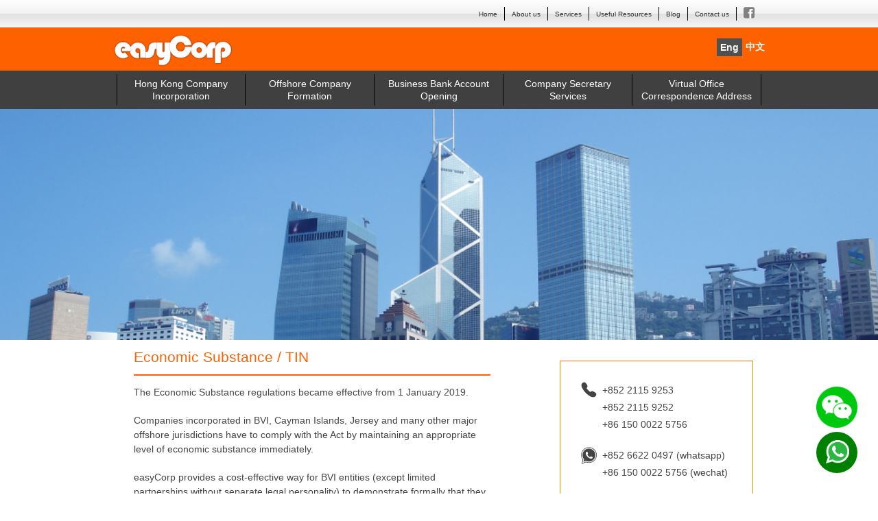

--- FILE ---
content_type: text/html
request_url: https://www.easycorp.com.hk/en/economic-substance-tin
body_size: 4219
content:
<!DOCTYPE html>
<!--[if lt IE 7 ]><html class="ie ie6" lang="en"> <![endif]-->
<!--[if IE 7 ]><html class="ie ie7" lang="en"> <![endif]-->
<!--[if IE 8 ]><html class="ie ie8" lang="en"> <![endif]-->
<!--[if (gte IE 9)|!(IE)]><!--><html lang="en"> <!--<![endif]-->

<!-- Mirrored from www.easycorp.com.hk/en//immigration by HTTrack Website Copier/3.x [XR&CO'2014], Wed, 19 Jun 2019 17:38:44 GMT -->
<head>
    <!-- Basic Page Needs
  ================================================== -->
	<meta charset="utf-8">
	<title>Economic Substance / TIN - easyCorp</title>
	<meta name="description" content="Economic Substance / TIN">
	<meta name="author" content="">
	<!-- Mobile Specific Metas
  ================================================== -->
	<meta name="viewport" content="width=device-width, initial-scale=1, maximum-scale=1">
	<!-- CSS
  ================================================== -->
  	<link href='http://fonts.googleapis.com/css?family=Montserrat:400,700|Open+Sans:400,700' rel='stylesheet' type='text/css'>
	<link rel="stylesheet" href="../css/base.css">
	<link rel="stylesheet" href="../css/skeleton.css">
	<link rel="stylesheet" href="../css/layout.css">
	<!--[if lt IE 9]>
		<script src="http://html5shim.googlecode.com/svn/trunk/html5.js"></script>
	<![endif]-->	
	<!--[if IE]>
		<link rel="stylesheet" type="text/css" href="http://www.easycorp.com.hk/css/ie.css">
	<![endif]-->
	<!-- Favicons
	================================================== -->
	<link rel="shortcut icon" href="images/favicon.html">
	<link rel="apple-touch-icon" href="images/apple-touch-icon.html">
	<link rel="apple-touch-icon" sizes="72x72" href="images/apple-touch-icon-72x72.html">
	<link rel="apple-touch-icon" sizes="114x114" href="images/apple-touch-icon-114x114.html">
	<script type="text/javascript" src="../js/jquery-1.7.2.min.js"></script>
	<script type='text/javascript' src='../js/jquery.nicescroll.min.js'></script>
	<script src="../js/jquery.validate/jquery.validate.js"></script>
        <script src="../float-icon.js"></script>
<!-- Global site tag (gtag.js) - Google Analytics -->
<script async src="https://www.googletagmanager.com/gtag/js?id=UA-151012767-1"></script>
<script>
  window.dataLayer = window.dataLayer || [];
  function gtag(){dataLayer.push(arguments);}
  gtag('js', new Date());

  gtag('config', 'UA-151012767-1');
</script>
    <script src="../js/shared.js"></script>
<!-- Global site tag (gtag.js) - Google Ads: 1022878860 -->
<script async src="https://www.googletagmanager.com/gtag/js?id=AW-1022878860"></script>
<script>
  window.dataLayer = window.dataLayer || [];
  function gtag(){dataLayer.push(arguments);}
  gtag('js', new Date());

  gtag('config', 'AW-1022878860');
</script>
</head>
<body class="en immigration">
	<div id="body_warpper">
		<div id="header_warpper">
        <div id="head-bar" class="">
				<div class="container">
					<div class="open-nav-menu">
						<span></span>
					 </div>
					<div class="nine columns menu-bar offset-by-seven alpha omega">
						<ul style="margin-bottom:0px;">
							<li class="column"><a href="/"><span style="font-size:10px;">Home</span></a></li>
							<li class="column"><a href="about"><span style="font-size:10px;">About us</span></a></li>
							<li class="column menu-item-has-children"><a href="#" data-toggle="sub-menu"><span style="font-size:10px;">Services</span></a>
								<ul class="sub">
									<li class="column"><a href="incorporations">Hong Kong Company Incorporation</a></li>
									<li class="column"><a href="offshore">Offshore Company Formation</a></li>
									<li class="column"><a href="bank-account">Business Bank Account Opening</a></li>
									<li class="column"><a href="secretary">Company Secretary Services</a></li>
									<li class="column"><a href="virtual-office">Virtual Office  Correspondence Address</a></li>
									<li class="column"><a href="accounting">Taxation  Accounting</a></li>
									<li class="column"><a href="deregistration">Company Deregistration Liquidation</a></li>
									<li class="column"><a href="notary">Notary  Apostille</a></li>
									<li class="column"><a href="economic-substance-tin">Economic Substance / TIN</a></li>
									<li class="column"><a href="trademark">Trademark</a></li>
								</ul>
							</li>
							<li class="column"><a href="resources"><span style="font-size:10px;">Useful Resources</span></a></li>
							<li class="column"><a href="../blog"><span style="font-size:10px;">Blog</span></a></li>
							<li class="column"><a href="contact"><span style="font-size:10px;">Contact us</span></a></li>
							<li class="column omega"><a href="http://www.facebook.com/easycorp.hk" target="_blank"><img src="../img/icon-facebook.png"/></a></li>
						</ul>
					</div>
				</div>
			</div>			<div id="header" class="container">
				<div id="logo" class="four columns" style="margin:10px 0 0;width: 70%;"><a href="./"><img src="../img/logo-easycorp.png" width="185px" height="47px"  title="" alt=""/></a></div>
				<div class="lang home columns omega" style="width:30%;margin:0">
					<ul class="columns omega" style="margin-bottom:0px;float: right;">
						<li class="en active column alpha omega"><a href="./" class="active">Eng</a></li>
						<li class="zh column alpha omega"><a href="../zh/" class="">中文</a></li>
					</ul>
				</div>
				<div id="menu1" class="sixteen columns">
				  <div id="cssmenu1" class="menu">
					<ul class="nav">
						<li mid="1" class=" first_item item1 alpha"  style="width:188px;"><a href="incorporations"> <img src="img/link.svg" alt="link"><span>Hong Kong Company Incorporation</span></a>
						</li>
						<li mid="2" class=" item2"  style="width:188px;"><a href="offshore"><img src="img/link.svg" alt="link"><span>Offshore Company Formation</span></a>
						</li>
						<li mid="3" class=" item3"  style="width:188px;"><a href="bank-account"><img src="img/link.svg" alt="link"><span>Business Bank Account Opening</span></a>
						</li>
						<li mid="4" class=" item4"  style="width:188px;"><a href="secretary"><img src="img/link.svg" alt="link"><span>Company Secretary Services</span></a>
						</li>
						<li mid="5" class=" item5 omega"  style="width:188px;"><a href="virtual-office"><img src="img/link.svg" alt="link"><span>Virtual Office  Correspondence Address</span></a>
						</li>
					  </ul>
				  </div>
				</div>
			</div>		</div>
        <div id="banner" class="sixteen columns">
					<div class="wrapper">
						<div class="content">
							<img src="../img/title-immirgaration.png" />
						</div>
					</div>
		</div>
		<div id="main_warpper" class="container">
			<div class="content sixteen columns omega">
				<div class="content-wrapper nine columns alpha pd mb-15">
									<h1>Economic Substance / TIN</h1>
					<p><span style="font-size:14px;"><span style="font-family:arial,helvetica,sans-serif;">The Economic Substance regulations became effective from 1 January 2019. </span></span></p>


<p><span style="font-size:14px;"><span style="font-family:arial,helvetica,sans-serif;">Companies incorporated in BVI, Cayman Islands, Jersey and many other major offshore jurisdictions have to comply with the Act by maintaining an appropriate level of economic substance immediately.</span></span></p>

<p><span style="font-size:14px;"><span style="font-family:arial,helvetica,sans-serif;">easyCorp provides a cost-effective way for BVI entities (except limited partnerships without separate legal personality) to demonstrate formally that they have considered their position under the economic substance legislation and determine whether they are conducting a relevant activity, and provides real time Economic Substance classification and solution.</span></span></p>


<h2><span style="font-family:arial,helvetica,sans-serif;"><span style="font-size:16px;">Our Solutions and Fee Schedules:</span></span></h2>
<div class="table-responsive">
<table border="1" cellpadding="0" cellspacing="0" width="100%">
	<tbody>
	
		<tr style="height:100px;">
			<td style="border: 1px solid black; padding: 5px; vertical-align: middle; width:150px;">
			<p style="margin:0;">&nbsp;</p>
			</td>
			<td style="border: 1px solid black; padding: 5px; vertical-align: middle; width:80px;">
			<p style="text-align: center; margin:0px;"><span style="font-size:14px;"><span style="font-family:arial,helvetica,sans-serif;">To establish <br /> a representative office <br />  in Hong Kong</span></span></p>
			</td>
			<td style="border: 1px solid black; padding: 5px; vertical-align: middle; width:80px;">
			<p style="text-align: center; margin:0px;"><span style="font-size:14px;"><span style="font-family:arial,helvetica,sans-serif;">To establish <br /> a place of business <br />  in Hong Kong</span></span></p>
			</td>
			<td style="border: 1px solid black; padding: 5px; vertical-align: middle; width:80px;">
			<p style="text-align: center; margin:0px;"><span style="font-size:14px;"><span style="font-family:arial,helvetica,sans-serif;">To incorporate <br /> a subsidiary <br />  in Hong Kong</span></p>
			</td>
		</tr>
		
		
		<tr style="height:100px;">
			<td style="border: 1px solid black; padding: 5px; vertical-align: middle; width:150px;">
			<p style="margin:0px;><span style="font-size:14px;"><span style="font-family:arial,helvetica,sans-serif;">Establishment Service Fee</span></span></p>
			</td>
			<td style="border: 1px solid black; padding: 5px; vertical-align: middle; width:80px;">
			<p align="center" style="margin:0px;><span style="font-size:14px;"><span style="font-family:arial,helvetica,sans-serif;">HK$780<br />
			(US$100)</span></span></p>
			</td>
			<td style="border: 1px solid black; padding: 5px; vertical-align: middle; width:80px;">
			<p align="center" style="margin:0px;><span style="font-size:14px;"><span style="font-family:arial,helvetica,sans-serif;">HK$3280<br />
			(US$430)</span></span></p>
			</td>
			<td style="border: 1px solid black; padding: 5px; vertical-align: middle; width:80px;">
			<p align="center" style="margin:0px;><span style="font-size:14px;"><span style="font-family:arial,helvetica,sans-serif;">HK$2980<br />
			(US$390)</span></span></p>
			</td>
		</tr>
		<tr style="height:100px;">
			<td style="border: 1px solid black; padding: 5px; vertical-align: middle;  width:150px;">
			<p style="margin:0;"><span style="font-size:14px;"><span style="font-family:arial,helvetica,sans-serif;">Business Address in Hong Kong</span></span></p>
			</td>
			<td style="border: 1px solid black; padding: 5px; vertical-align: middle;  width:80px;">
			<p align="center"  style="margin:0;"><span style="font-size:14px;"><span style="font-family:arial,helvetica,sans-serif;">HK$980/year<br />
			(US$130/year)</span></span></p>
			</td>
			<td style="border: 1px solid black; padding: 5px; vertical-align: middle;  width:80px;">
			<p align="center"  style="margin:0;"><span style="font-size:14px;"><span style="font-family:arial,helvetica,sans-serif;">HK$980/year<br />
			(US$130/year)</span></span></p>
			</td>
			<td style="border: 1px solid black; padding: 5px; vertical-align: middle;  width:80px;">
			<p align="center"  style="margin:0;"><span style="font-size:14px;"><span style="font-family:arial,helvetica,sans-serif;">HK$980/year<br />
			(US$130/year)</span></span></p>
			</td>
		</tr>
		<tr style="height:100px;">
			<td style="border: 1px solid black; padding: 5px; vertical-align: middle;  width:150px;">
			<p style="margin:0;"><span style="font-size:14px;"><span style="font-family:arial,helvetica,sans-serif;">Authorised Representative in Hong Kong</span></span></p>
			</td>
			<td style="border: 1px solid black; padding: 5px; vertical-align: middle;  width:80px;">
			<p align="center"  style="margin:0;"><span style="font-size:14px;"><span style="font-family:arial,helvetica,sans-serif;">--</span></span></p>
			</td>
			<td style="border: 1px solid black; padding: 5px; vertical-align: middle;  width:80px;">
			<p align="center"  style="margin:0;"><span style="font-size:14px;"><span style="font-family:arial,helvetica,sans-serif;">HK$980/year<br />
			(US$130/year)</span></span></p>
			</td>
			<td style="border: 1px solid black; padding: 5px; vertical-align: middle;  width:80px;">
			<p align="center"  style="margin:0;"><span style="font-size:14px;"><span style="font-family:arial,helvetica,sans-serif;">--</span></span></p>
			</td>
		</tr>
		<tr style="height:100px;">
			<td style="border: 1px solid black; padding: 5px; vertical-align: middle;  width:150px;">
			<p style="margin:0;"><span style="font-size:14px;"><span style="font-family:arial,helvetica,sans-serif;">Company Secretarial Service</span></span></p>
			</td>
			<td style="border: 1px solid black; padding: 5px; vertical-align: middle;  width:80px;">
			<p align="center"  style="margin:0;"><span style="font-size:14px;"><span style="font-family:arial,helvetica,sans-serif;">--</span></span></p>
			</td>
			<td style="border: 1px solid black; padding: 5px; vertical-align: middle;  width:80px;">
			<p align="center"  style="margin:0;"><span style="font-size:14px;"><span style="font-family:arial,helvetica,sans-serif;">--</span></span></p>
			</td>
			<td style="border: 1px solid black; padding: 5px; vertical-align: middle;  width:80px;">
			<p align="center"  style="margin:0;"><span style="font-size:14px;"><span style="font-family:arial,helvetica,sans-serif;">HK$980/year<br />(US$130/year)</span></span></p>
			</td>
		</tr>
		<tr style="height:100px;">
			<td style="border: 1px solid black; padding: 5px; vertical-align: middle;  width:150px;">
			<p style="margin:0;"><span style="font-size:14px;"><span style="font-family:arial,helvetica,sans-serif;">Company Address Proof (optional)</span></span></p>
			</td>
			<td style="border: 1px solid black; padding: 5px; vertical-align: middle;  width:80px;">
			<p align="center"  style="margin:0;"><span style="font-size:14px;"><span style="font-family:arial,helvetica,sans-serif;">HK$860/year<br />
			(US$120/year)</span></span></p>
			</td>
			<td style="border: 1px solid black; padding: 5px; vertical-align: middle;  width:80px;">
			<p align="center"  style="margin:0;"><span style="font-size:14px;"><span style="font-family:arial,helvetica,sans-serif;">HK$860/year<br />
			(US$120/year)</span></span></p>
			</td>
			<td style="border: 1px solid black; padding: 5px; vertical-align: middle;  width:80px;">
			<p align="center"  style="margin:0;"><span style="font-size:14px;"><span style="font-family:arial,helvetica,sans-serif;">HK$860/year<br />
			(US$120/year)</span></span></p>
			</td>
		</tr>
		<tr style="height:100px;">
			<td style="border: 1px solid black; padding: 5px; vertical-align: middle;  width:150px;">
			<p style="margin:0;"><span style="font-size:14px;"><span style="font-family:arial,helvetica,sans-serif;">Duration</span></span></p>
			</td>
			<td style="border: 1px solid black; padding: 5px; vertical-align: middle;  width:80px;">
			<p align="center"  style="margin:0;"><span style="font-size:14px;"><span style="font-family:arial,helvetica,sans-serif;">2-3 working <span style="text-align: center;">days</span></span></span></p>
			</td>
			<td style="border: 1px solid black; padding: 5px; vertical-align: middle;  width:80px;">
			<p align="center"  style="margin:0;"><span style="font-size:14px;"><span style="font-family:arial,helvetica,sans-serif;">10 </span></span><span style="font-family: arial, helvetica, sans-serif; font-size: 14px; text-align: -webkit-center;">working </span><span style="font-size:14px;"><span style="font-family:arial,helvetica,sans-serif;"><span style="text-align: center;">days</span></span></span></p>
			</td>
			<td style="border: 1px solid black; padding: 5px; vertical-align: middle;  width:80px;">
			<p align="center"  style="margin:0;"><span style="text-align: -webkit-center; font-size: 14px;"><span style="font-family: arial, helvetica, sans-serif;">6&nbsp;</span></span><span style="text-align: -webkit-center; font-family: arial, helvetica, sans-serif; font-size: 14px;">working</span><span style="text-align: -webkit-center; font-size: 14px;"><span style="font-family: arial, helvetica, sans-serif;"> days</span></span></p>
			</td>
		</tr>
		<tr style="height:100px;">
			<td style="border: 1px solid black; padding: 5px; vertical-align: middle;  width:150px;">
			<p style="margin:0;"><span style="font-size:14px;"><span style="font-family:arial,helvetica,sans-serif;">For Company Incorporated in </span></span></p>
			</td>
			<td style="border: 1px solid black; padding: 5px; vertical-align: middle;  width:80px;">
			<p align="center"  style="margin:0;"><span style="font-size:14px;"><span style="font-family:arial,helvetica,sans-serif;">Offshore Jurisdictions except BVI and Cayman Islands</span></span></p>
			</td>
			<td style="border: 1px solid black; padding: 5px; vertical-align: middle;  width:80px;">
			<p align="center"  style="margin:0;"><span style="font-size:14px;"><span style="font-family:arial,helvetica,sans-serif;">BVI/Cayman Islands/other Offshore Jurisdictions  </span></span></p>
			</td>
			<td style="border: 1px solid black; padding: 5px; vertical-align: middle;  width:80px;">
			<p align="center"  style="margin:0;"><span style="text-align: -webkit-center; font-size: 14px;"><span style="font-family: arial, helvetica, sans-serif;">Offshore Jurisdictions (without income received)</span></span></p>
			</td>
		</tr>
	</tbody>
</table>
</div>


<br />
<br />


					
					
					<div class="contact-now five columns">
						<div class="contact-us-now"><a class="five columns alpha omega" href="contact.php"><img src="../img/icon-contact-us.png" /><span><span style="font-size:14px;"><span style="font-family:arial,helvetica,sans-serif;">Contact us Now</span></span></span></a></div>
					</div>
				</div> 
				<div class="contact-wrapper five columns offset-by-one pd mb-15">
					<div class="contact-box five columns">
						<div class="phone">+852 2115 9253<br />
+852 2115 9252<br />
+86 150 0022 5756</div>
						<div class="whatsapp"><span style="font-size:14px;"><span style="font-family:arial,helvetica,sans-serif;">+852 6622 0497 (whatsapp)<br />
+86 </span></span><span style="font-family: HelveticaNeue, 'Helvetica Neue', Helvetica, Arial, sans-serif; font-size: 14px; font-style: normal; font-variant: normal; line-height: 25.2000007629395px;">150 0022 5756 (wechat)</span></div>
						<div class="wechat"></div>
						<div class="email"><span style="font-size:14px;"><span style="font-family:arial,helvetica,sans-serif;"><a href="mailto:cs@easycorp.com.hk">cs@easycorp.com.hk</a></span></span><br />
<span style="font-size:14px;"><span style="font-family:arial,helvetica,sans-serif;"><a href="mailto:easycorp.hk@gmail.com">easycorp.hk@gmail.com</a></span></span></div>
						<div class="fax"><span style="font-size:14px;"><span style="font-family:arial,helvetica,sans-serif;">+852 3585 5001</span></span></div>
						<div class="address"><span style="font-size:14px;"><span style="font-family:arial,helvetica,sans-serif;"><a href="https://www.google.com/maps/place/easyCorp+Limited/@22.278659,114.171912,16z/data=!4m2!3m1!1s0x0:0xc552a7ef1a260110?hl=en-US" target="_blank">RM B, 7/F, One Capital Place,<br />
18 Luard Road, Wan Chai, Hong Kong</a></span></span></div>
						<div class="opening"><span style="font-size:14px;"><span style="font-family:arial,helvetica,sans-serif;">10:00am - 5:00pm&nbsp;<br />
(Monday to Friday)</span></span></div>
					</div>
					<div class="contact-now five columns">
						<div class="contact-us-now"><a class="five columns alpha omega" href="contact.php"><img src="../img/icon-contact-us.png" /><span><span style="font-size:14px;"><span style="font-family:arial,helvetica,sans-serif;">Contact us Now</span></span></span></a></div>
					</div>
				</div>					<div class="tip-wrapper five columns offset-by-one">
					<div class="tip five columns">
						<div class="wrapper">
							<div class="title">
								<h2>Do You Know?</h2>
							</div>
							
							<p>Entities fall out of scope:</p>
							
							<ol>
	<li>Entities that are not conducting Relevant Activities.</li>
	<li>Entities that do not generate income from a relevant activity in a financial period.</li>
	<li>Entities that are tax residents in another jurisdiction (which is not a black-listed jurisdiction).</li>
</ol>
							<p>The BVI entities should check the following 3-step review process accordingly:</p>
							<ol>
	<li>Do the BVI entities fall within the definition of a Relevant Entity?</li>
	<li>Are they carrying on a Relevant Activity? and</li>
	<li>Are they able to meet the Economic Substance requirements, or fall out of the scope of the Act? </li>
</ol>

						</div>
					</div>
				</div>			
			</div>
		</div>
		<div id="menu2-wrapper" class="container-fluid">
				<div id="menu2" class="container">
					<div id="cssmenu2" class="menu sixteen columns">
						<ul class="nav">
							<li mid="6" class=" item6 alpha" style="width:188px;"><a href="accounting"><img src="img/link.svg" alt="link"><span>Taxation  Accounting</span></a>
							  </li>
							<li mid="7" class=" item7" style="width:188px;"><a href="deregistration"><img src="img/link.svg" alt="link"><span>Company Deregistration Liquidation</span></a>
							  </li>
							<li mid="8" class=" item8" style="width:188px;"><a href="notary"><img src="img/link.svg" alt="link"><span>Notary  Apostille</span></a>
							  </li>
							<li mid="9" class=" item9" style="width:188px;"><a href="economic-substance-tin"><img src="img/link.svg" alt="link"><span>Economic Substance / TIN</span></a>
							  </li>
							<li mid="10" class=" last_item item10 omega" style="width:188px;"><a href="trademark"><img src="img/link.svg" alt="link"><span>Trademark</span></a>
							  </li>
						</ul>
					</div>
				</div>
			</div>		<div id="footer_wrapper">
        <div id="footer" class="container">
				<div class="footer-links column">
					<a href="sitemap">Site Map</a>
					<a href="#">Privacy Policy & Disclaimer</a>
				</div>
				<div class="copyright">© 2014 EasyCorp Limited. All Rights Reserved.</div>
			</div>		</div>
	</div>
        <!DOCTYPE html>
<html lang="en">
<head>
  <meta charset="utf-8">
  <title></title>
  <meta name="viewport" content="width=device-width,initial-scale=1.0">
  <style>
  	.floating-box{
  		/*background-color: red;*/
  		position: fixed;
  		right: 30px;
  		bottom: 30px;
  	}
  	.floating-box .fb-tooltip{
  		position: relative;
  	}
  	.floating-box .fb-tooltip:hover .fb-tooltip-item{
  		visibility: visible;
  		opacity: 1;
  	}
  	.floating-box .fb-tooltip-item{
  		position: absolute;
  		left:-20px;
  		visibility: hidden;
  		transition: all 0.3s ease;
  		opacity: 0;
  		top:50%;
  		transform: translate(-100%,-50%);
  		box-shadow: 0 0 15px rgba(0,0,0,0.2);
  		padding: 10px;
  		background-color: #ffffff;
  		border-radius: 5px;
  	}
  	.floating-box .fb-tooltip-item::after{
  		content: '';
        position: absolute;
        right:-10px;
        box-sizing: border-box;
        top:50%;
        transform: translateY(-50%);
        border-top:10px solid transparent;
        border-bottom:10px solid transparent;
        border-left:10px solid #ffffff;
  	}
  	.floating-box .fb-item img.fb-item-img{
  		width: 60px;
  		margin-top: 10px;
  	}
  </style>
</head>
<body>

 <div class="floating-box">
 	<div class="fb-tooltip fb-item">
 		<img src="img/chatting.png" class="fb-item-img" alt="chat">
 		<div class="fb-tooltip-item">
 			<img src="img/scanit.png" alt="scan" width="200px">
 		</div>
 	</div>
 	<div style="background-color:green;border-radius: 50%;height: 60px;">
<a data-v-fec6e262="" href="https://api.whatsapp.com/send?phone=85266220497&text=Hi, easyCorp" target="_blank" class="link">
        <img src="https://www.easycorp.com.hk/img/whatsapp.png" class="fb-item-img" alt="whatsapp" style="padding: 12px 2px 7px 14px;/* padding: 11px 10px 9px 10px; */height: 34px;width: 34px;background:rgba(0,0,0,0);">
</a>       
 </div>
 	<!-- <div class="fb-item">
 		<a href="#"><img src="img/mail.png" class="fb-item-img" alt="chat"></a>
 	</div> -->
 </div>
</body>
</html>
        <script>
          includeHTML();
        </script>
        <script src="../js/navbar.js"></script>
</body>

<!-- Mirrored from www.easycorp.com.hk/en//immigration by HTTrack Website Copier/3.x [XR&CO'2014], Wed, 19 Jun 2019 17:39:05 GMT -->
</html>


--- FILE ---
content_type: text/css
request_url: https://www.easycorp.com.hk/css/layout.css
body_size: 4105
content:
/*
* Skeleton V1.2
* Copyright 2011, Dave Gamache
* www.getskeleton.com
* Free to use under the MIT license.
* http://www.opensource.org/licenses/mit-license.php
* 6/20/2012
*/

/* Table of Content
==================================================
	#Site Styles
	#Page Styles
	#Media Queries
	#Font-Face */

/* #Site Styles
================================================== */
.table-responsive{
	overflow-x: auto;

}
.floating-box{
	z-index: 100;
}
.banner-01{
	max-width: 940px;
	width: 100%;
	margin: auto;
}
body.zh {font-family:"微軟正黑體", "Microsoft JhengHei", "蘋果儷中黑", "Apple LiGothic";}
h1 {font-family: 'Montserrat', Helvetica, Arial, "微軟正黑體", sans-serif; }
h2 {
	font-family: 'Open Sans', Helvetica, Arial, "微軟正黑體", sans-serif;
	font-size: 1.3em;
	line-height:1.3em;
	color:#FE6100;
	/*margin-bottom: 1em;*/
}
h3 {
	font-family: Verdana, "Helvetica Neue", Helvetica, Arial, "微軟正黑體", sans-serif;
	font-size: 1.2em;
	line-height:1.2em;
}
h4, h5, h6 {
	font-family: "Helvetica Neue", Helvetica, Arial, "微軟正黑體", sans-serif;
}
p {font-family: Verdana, "Helvetica Neue", Helvetica, Arial, "微軟正黑體", sans-serif;}
h1 {
	font-size: 1.5em;
	border-bottom:2px solid #FE6100;
	color:#FE6100;
}
#body_warpper {
	background-color:#FFF;
	background-image:url('../img/background.jpg');
	background-position: 0 18px;
	background-repeat: repeat-x;
}
#head-bar {
	background: rgb(255,255,255); /* Old browsers */
	/* IE9 SVG, needs conditional override of 'filter' to 'none' */
	background: url([data-uri]);
	background: -moz-linear-gradient(top,  rgba(255,255,255,1) 0%, rgba(241,241,241,1) 50%, rgba(225,225,225,1) 51%, rgba(246,246,246,1) 100%); /* FF3.6+ */
	background: -webkit-gradient(linear, left top, left bottom, color-stop(0%,rgba(255,255,255,1)), color-stop(50%,rgba(241,241,241,1)), color-stop(51%,rgba(225,225,225,1)), color-stop(100%,rgba(246,246,246,1))); /* Chrome,Safari4+ */
	background: -webkit-linear-gradient(top,  rgba(255,255,255,1) 0%,rgba(241,241,241,1) 50%,rgba(225,225,225,1) 51%,rgba(246,246,246,1) 100%); /* Chrome10+,Safari5.1+ */
	background: -o-linear-gradient(top,  rgba(255,255,255,1) 0%,rgba(241,241,241,1) 50%,rgba(225,225,225,1) 51%,rgba(246,246,246,1) 100%); /* Opera 11.10+ */
	background: -ms-linear-gradient(top,  rgba(255,255,255,1) 0%,rgba(241,241,241,1) 50%,rgba(225,225,225,1) 51%,rgba(246,246,246,1) 100%); /* IE10+ */
	background: linear-gradient(to bottom,  rgba(255,255,255,1) 0%,rgba(241,241,241,1) 50%,rgba(225,225,225,1) 51%,rgba(246,246,246,1) 100%); /* W3C */
	filter: progid:DXImageTransform.Microsoft.gradient( startColorstr='#ffffff', endColorstr='#f6f6f6',GradientType=0 ); /* IE6-8 */
	height: 40px;
}
#head-bar ul {
	float:right;
}
#head-bar ul li {
	position:relative;
	margin-top: 10px;
	margin-right: 0;
	border-right: 1px solid #000;
	padding-right: 10px;
}
#head-bar ul li.omega {
	border-right:none;
	padding-right: 0;
}
#head-bar ul li a {
	text-decoration:none;
	font-size:1.1em;
}
#head-bar ul li ul {
	display:none;
	background:rgba(225,225,225,1) ;
}
#head-bar ul li:hover ul {
	display:block;
	position:absolute;
	float:right;
	top:1em;
	right:-7em;
	z-index: 999;
}
#head-bar ul li ul li {
	min-width:200px;
	border:none;
	clear:both;
}
#head-bar .open-nav-menu{
	height: 34px;
	width: 40px;
	margin-right: 15px;
	display: none;
	align-items: center;
	justify-content: center;
	cursor: pointer;
}
#head-bar .open-nav-menu span{
	display: block;
	height: 3px;
	width: 24px;
	background-color: #000000;
    position: relative;
	transition: all 0.3s ease;
}
#head-bar .open-nav-menu.active span{
	background-color: transparent;
}
#head-bar .open-nav-menu span:before,
#head-bar .open-nav-menu span:after{
	content: '';
	position: absolute;
	left:0;
	width: 100%;
	height: 100%;
	background-color: #000000;
	box-sizing: border-box;
	transition: all 0.3s ease;
	top:0;
}
#head-bar .open-nav-menu.active span:before{
	transform: rotate(45deg);
}
#head-bar .open-nav-menu span:before{
	transform: translateY(-7px);
}

#head-bar .open-nav-menu.active span:after{
	transform: rotate(-45deg);
}
#head-bar .open-nav-menu span:after{
	transform: translateY(7px);
}
body.hidden-scrolling{
	overflow-y: hidden;
}
#search-bar {
	position: relative;
	margin-top:-300px;
	text-align:center;
	z-index: 5;
}
#homepage_banner {
	background: url('../img/home-search-box-bg.jpg') no-repeat center center;
}
.search-title {
	color: #fff;
	font-size: 2em;
	vertical-align: top;
	line-height:1em;
}
.search-index {
	margin:0 auto;
	text-align:center;
}
.search-contact {
	position: relative;
	text-align:center;
	left:-10px;
	margin:0.5em 0;
	font-weight:bold;
	color:#003159;
}
#main_warpper .content {
	background:#fff;
	padding-bottom: 3em;
}
.content-wrapper {
	padding-left:25px;
}
.contact-box {
	border:1px solid #FE8200;
	margin:30px auto 0 auto;
	padding:10px 0;
}
.contact-box .phone,
.contact-box .whatsapp,
.contact-box .wechat,
.contact-box .email,
.contact-box .fax,
.contact-box .address,
.contact-box .opening {
	margin:20px 30px;
	line-height: 1.8em;
	padding-left: 2.2em;
}
.contact-box .phone {
	background: url('../img/icon-phone.png') no-repeat top left;
}
.contact-box .whatsapp {
	background: url('../img/icon-whatsapp.png') no-repeat top left;
}
.contact-box .wechat {
	background: url('../img/icon-wechat.png') no-repeat top left;
}
.contact-box .email {
	background: url('../img/icon-email.png') no-repeat top left;
}
.contact-box .fax {
	background: url('../img/icon-fax.png') no-repeat top left;
}
.contact-box .address {
	background: url('../img/icon-address.png') no-repeat top left;
	line-height: 1.2em;
}
.contact-box .opening {
	background: url('../img/icon-office-hour.png') no-repeat top left;
}
.contact-now {
	position:relative;
	top: -1px;
	background: url('../img/menu-bg.png') no-repeat center center;
	border: 1px solid #454545;
	color:#fff;
}
.contact-us-now {
	margin:0;
	text-align:center;
}
.contact-us-now a {text-decoration:none;padding:10px 0;}
.contact-us-now span {
	font-size:1.5em;
	vertical-align:top;
	line-height: 1.5em;
	margin-left: 0.5em;
	color:#fff;	
}
#main_warpper .tip-wrapper {
	float:right;
}
#main_warpper .tip-wrapper .tip {
	float:right;
}
.package {
	border:1px solid #FE6000;
	padding: 30px 20px;
	//margin-bottom: 20px;
}
.notary .package {
	margin-bottom: 20px;
}
.virtual-office .package,  .deregistration .package, .trademark .package {
	margin-bottom: 0px;
}
.section.zh {
	display:none;
}
.secretary_text_32.en {
	display:none;
}
.notary .tip.zh {
	padding: 20px 10px;
}
.notary .tip.en,
.package.zh {
	display:none;
}
.section .bullet {
	float:left;
	font-size: 1.2em;
	padding:0.3em;
	width:1.2em;
	background:#FE6000;
	color: #fff;
	text-align:center;
}
.section .title {
	padding-left: 3em;
	padding-top:0.5em;
}
.section .elements {
	padding-left: 3em;
	padding-top: 1em;
}
.section .elements .text {
	padding: 0.2em 0;
}
.shelf {
	padding-top: 20px;
}
.shelf:not(:last-child) {
	border-bottom: 1px dotted #FE8200;
}
body.en .note-wrapper.zh,
body.zh .note-wrapper.en {
	display:none;
}
.note {
	border: 1px solid #FE6100;
	margin-bottom:2em;
	min-height:92px;
	height: 120px;
}
.note h2 {
	margin: 10px;
}
.note h3 {
	margin: 10px;
	word-wrap: break-word;
}
body.zh.virtual-office .tip-wrapper.zh {
	//display:none;
}
.register-now {
	background:url('../img/menu-bg.png') no-repeat center center;
	color: #fff;
	margin-bottom:2em;
}
.register-now-inner {
	margin: 0;
	text-align: center;
}
.register-now-inner a {
	padding: 10px 0;
	text-decoration:none;
}
.register-now span {
	font-size: 1.5em;
	vertical-align: top;
	line-height: 1.5em;
	margin-left: 0.5em;
	color: #fff;
}
.tip {
	background:#E5E5E5;
	border: 2px solid #E5E5E5;
	margin-top: 30px;
	padding: 10px 0;
}
.tip .title {
	background:url('../img/icon-do-you-know.png') no-repeat left center;
	padding-top: 10px;
	padding-left: 3em;
}
.tip .wrapper {
	margin: 10px;
}
input[name=search] {
	display:inline;
	margin:0 auto;
	width:50%;
	line-height: 26px;
	height: 26px;
	left: 14px;
	position: relative;
	border:none;
	-webkit-box-shadow: 0px 0px 5px 0px rgba(50, 50, 50, 0.75);
	-moz-box-shadow:    0px 0px 5px 0px rgba(50, 50, 50, 0.75);
	box-shadow:         0px 0px 5px 0px rgba(50, 50, 50, 0.75);
}
input[name=search-submit] {
	position: relative;
top: 1px;
right: 16px;
margin: 0;
border: none;
background: url('../img/icon-search-new.png') no-repeat;
width: 28px;
height: 28px;
}
input[name=search-submit]:hover {
	margin:0;
	border:none;
	background:url('../img/icon-search-new.png') no-repeat;
}
#header {
	margin-top:0px;
	display: flex;
	flex-wrap: wrap;
	align-items: center;
	justify-content: space-between; 
}
.lang {
	/* margin-top: 13px; */
}
.lang ul li a {
	font-weight:bold;
	text-decoration:none;
	padding:5px;
	color:#fff;
}
.lang ul li.active a {
	background:#505050;
}
.lang .en {
	font-family:"HelveticaNeue", "Helvetica Neue", Helvetica, Arial, sans-serif;
}
.lang .zh {
	font-family:"微軟正黑體", "Microsoft JhengHei", "蘋果儷中黑", "Apple LiGothic";
}
#menu1, body:not(.index) #menu2 {
	/*background:url('../img/menu-bg.jpg') no-repeat center center;*/
}
#menu2-wrapper {
	background: url('../img/menu-bg.jpg') repeat-x center center;
}
.menu ul {
	margin: 0;
}
.menu li {
	display:block;
	float:left;
	text-align:center;
	margin: 5px 0;
}
.menu li a {
	color:#fff;
	height: 46px;
	display:block;
	text-decoration:none;
	border-right: 1px solid #000;
}
.menu li.first_item a,
.menu li.alpha a {
	border-left: 1px solid #000;
}
.menu li a span {
	display: inline-block;
	padding:5px 10px;
}
.wrapper .content {
	line-height: 0;
}
.wrapper .content img {
	width:100%;
}
#footer_wrapper {
	background:#ffffff;
	border-top: 2px solid #4C4C4C;
	padding: 20px 10px;
}
/* #Page Styles
================================================== */
.editable {display:inline;//vertical-align: super;}
[contenteditable=true] {
	border-bottom: 1px dotted;
	padding: 2px;
}
#admin-bar {
	position: fixed;
	top:0;
	left:0;
	margin:30px;
	padding:10px;
	background:#8ccdff;
	-webkit-border-radius: 5px;
	-moz-border-radius: 5px;
	border-radius: 5px;
}
#admin-bar button {margin:0;}
/* index page */
.index #main_warpper .block {
	background:url('../img/latest-news-bg.png') no-repeat;
	min-height: 410px;
}
#main_warpper .lastest-news .content {
	background:transparent;
	height: 300px;
	overflow:hidden;
}
.news-wrapper h2 {
	font-size: 1.2em;
	line-height:1.2em;
	color:#FE6100;
	margin-bottom: 1em;
}
.news-wrapper span {
	padding: 20px; 
}
.news-content {
	padding: 20px ;
}

/* about page */
.about #main_warpper .content {
	background:#fff;
}
.about .content-wrapper p {
	font-size: 1.1em;
}
.about .content-wrapper #prom-icon {
	margin-bottom:300px;
}
.about .content-wrapper #prom-icon .icon {
	float:left;
	width:125px;
	height:127px;
	line-height:1em;
	text-align: center;
	margin: 30px;
	margin-bottom:3em;
}
.about .content-wrapper #prom-icon .icon .icon-wrapper {
	border:1px solid #FE6100;
}
.about .content-wrapper #prom-icon .icon .label {               
	position: relative;
	line-height:2em;
	top:-1px;
	background: #474747;
	color:#fff;
}

/* secretary page */
.secretary #main_warpper .content {
	background:#fff;
}
.secretary .tip {
	background:#E5E5E5;
	border: 2px solid #E5E5E5;
	margin-top: 30px;
	padding: 10px 0;
}
.secretary .tip .title {
	background:url('../img/icon-do-you-know.png') no-repeat left center;
	padding-top: 10px;
	padding-left: 3em;
}
.secretary .tip .wrapper {
	margin: 10px;
}
.tip table tr td {
	border:1px solid #000;
	padding-left: 0.5em;
}

/* sitemap page */
.sitemap #main_warpper .content {
	background:#fff;
}

/* accounting page */
/*.accounting .tip {
	background:#E5E5E5;
	border: 2px solid #E5E5E5;
	padding: 20px 10px 0px 10px;
	margin-top: 2em;
}
.accounting .tip .title {
	background:url('../img/icon-do-you-know.png') no-repeat left center;
	padding-top: 10px;
	padding-left: 3em;
}*/
.accounting .content .content-wrapper:first-child .contact-now {
	margin-top: 20px;
}
/* contact page */
.form-section {
	margin-bottom: 4em;
}
.form-section .bullet {
	float:left;
	font-size: 1.2em;
	padding:0.3em;
	width:1.2em;
	background:#FE6000;
	color: #fff;
	text-align:center;
}
.form-section .title {
	padding-left: 3em;
	padding-top:0.5em;
}
.form-section .elements {
	padding-left: 3em;
	padding-top: 1em;
}
.form-section .elements .option {
	padding: 0.2em 0;
}
.form-section .elements .option input{
	float:left;
	background:#fff;
	border:1px solid #000;
	zoom:1.2;
}
.form-section .elements .input input, .form-section .elements .input textarea{
	border:1px solid #000;
}
.form-section .elements .contact-now {
	background: url('../img/menu-bg.png') no-repeat center center;
	border:none;
	padding:0 5px;
	color:#fff;
}
.form-section .elements .icon {
	font-size:1em;
	font-weight:bold;
	line-height: 2em;
	padding-left: 3em;
	margin-bottom: 1.5em;
}
.form-section .elements .icon.mtr {
	background:url('../img/icon-mrt.png') no-repeat left center;
}
.form-section .elements .icon.bus {
	background:url('../img/icon-bus.png') no-repeat left center;
}
.map {
	margin-top: 2em;
}

/* immigration page */
.immigration .content-wrapper {
	margin-bottom: 13em;
}
/*.immigration .tip {
	position: absolute;
	z-index: 30;
	background: #E5E5E5;
	border: 2px solid #E5E5E5;
	padding: 20px 10px;
	margin-top: 12em;
}
.immigration .tip .title {
	background:url('../img/icon-do-you-know.png') no-repeat left center;
	padding-top: 10px;
	padding-left: 3em;
}
.immigration .tip .wrapper {
	margin: 10px;
}*/

/* useful resources page */
#company-form {
	padding: 20px 40px;
}
.director_2, .director_3, .director_4, .director_5 {
	display:none;
}
.director {
	margin-bottom:1em;
}
label.error {
	color:red;
	margin-bottom: 1em;
}
input.error,input.error:focus {
	border:2px solid red;
	margin-bottom:0;
}
label[for=hk_address_yn].error,
label[for=secretary_in_hk].error {
	float:right;
}

/* #Media Queries
================================================== */

	/* Smaller than standard 960 (devices and browsers) */
	@media only screen and (max-width: 959px) {}

	/* Tablet Portrait size to standard 960 (devices and browsers) */
	@media only screen and (min-width: 768px) and (max-width: 959px) {}

	/* All Mobile Sizes (devices and browser) */
	@media only screen and (max-width: 767px) {}

	/* Mobile Landscape Size to Tablet Portrait (devices and browsers) */
	@media only screen and (min-width: 480px) and (max-width: 767px) {}

	/* Mobile Portrait Size to Mobile Landscape Size (devices and browsers) */
	@media only screen and (max-width: 479px) {}


/* #Font-Face
================================================== */
/* 	This is the proper syntax for an @font-face file
		Just create a "fonts" folder at the root,
		copy your FontName into code below and remove
		comment brackets */

/*	@font-face {
	    font-family: 'FontName';
	    src: url('../fonts/FontName.eot');
	    src: url('../fonts/FontName.eot?iefix') format('eot'),
	         url('../fonts/FontName.woff') format('woff'),
	         url('../fonts/FontName.ttf') format('truetype'),
	         url('../fonts/FontName.svg#webfontZam02nTh') format('svg');
	    font-weight: normal;
	    font-style: normal; }
*/

.yf {
	height:1px;
	overflow:auto;
}

/* responsive */
@media only screen and (max-width: 767px) {
   .mb-15{
	   margin-bottom: 15px!important;
   }
   .border-box{
	   box-sizing: border-box;
   }
  .about .content-wrapper #prom-icon .icon{
	width:100%;
	margin:20px 0;
  }
  #footer{
	  text-align: center;
  }
  .footer-links{
	  float: none!important;
  }
}

--- FILE ---
content_type: text/javascript
request_url: https://www.easycorp.com.hk/js/shared.js
body_size: 1220
content:
$(document).ready(function(){

	adjustWidth();
    $(window).resize(adjustWidth);
    $('.lastest-news .content').niceScroll();

	var validator = $( "#company-form" ).validate({
		rules: {

            'reg_id[]': {
            	required:true,
            },
			num_directors:{required:true},
			name:{required:true,
				// onlyalpha:true
			},
			phone:{required:true,
				//number:true
			},
			email:{required:true,
				email:true
			},
			source:{required:true},
			eng_name:{required:true,
				//onlyEnglishAlpha:true
			},
			chi_name:{required:false,
				//onlyChinese:true
			},
			share:{required:true,
				//number:true
			},
			share_dollar:{required:true,
				//number:true
			},
			business_nature:{required:true,
				//alphaNumerics:true
			},
			director_eng_surname_1:{required:true,
				//onlyalpha:true
			},
			director_eng_given_name_1:{required:true,
				//onlyalpha:true
			},
			director_chi_name_1:{
				//required:true
				//onlyChinese:true
			},
			// address1_1:{required:true,alphaNumerics:true},
			reg_id_1:{
				//required:true,
				//alphaNumerics:true
			},
			reg_id_issued_country_1:{required:true,
				//onlyalpha:true
			},
			secretary_in_hk:{required:true},
			address2:{},
			reg_id:{required:true},
			reg_id_issued_country:{required:true},
			director:{required:true},
			shareholder:{required:true},
			hk_address_yn:{required:true},
                        exposed_person_yn:{required:true},
			secretary_chi_name:{
				//required:true
				//onlyChinese:true
			},
			secretary_hkid:{
				alphaNumerics:true,
				required:function(element){
					var yn = $('input[name=secretary_in_hk]:checked').val();
					if(yn == 'y'||yn == '有') {
						return true;
					} else {
						return false;
					}
				}
			},
			business_nature_step5:{
				//alphaNumerics:true
			},
			source_of_funds_step5:{
				//alphaNumerics:true
			},
			location_of_Busiess_operation_step5:{//alphaNumerics:true
			},

			use_en1_reg_service:{},
			business_address1:{
				required:function(element){
					var yn = $('input[name=hk_address_yn]:checked').val();
					if(yn == 'n'|| yn=='有') {
						return true;
					} else {
						return false;
					}
				}
			},
			business_address2:{},
			// secretary_in_hk:{required:true},
			use_en1_sec_service:{
				required:function(element){
					var yn = $('input[name=secretary_in_hk]:checked').val();
					if(yn == 'n') {
						return true;
					} else {
						return false;
					}
				}
			},
			secretary_eng_surname:{
				required:function(element){
					var yn = $('input[name=secretary_in_hk]:checked').val();
					if(yn == 'y'||yn == '有') {
						return true;
					} else {
						return false;
					}
				}
			},

			
			secretary_eng_given_name:{
				required:function(element){
					var yn = $('input[name=secretary_in_hk]:checked').val();
					if(yn == 'y'||yn == '有') {
						return true;
					} else {
						return false;
					}
				}
			},
			// secretary_chi_name:{
			// 	required:function(element){
			// 		var yn = $('input[name=secretary_in_hk]:checked').val();
			// 		if(yn == 'y') {
			// 			return true;
			// 		} else {
			// 			return false;
			// 		}
			// 	}
			// },
			secretary_address1:{
				required:function(element){
					var yn = $('input[name=secretary_in_hk]:checked').val();
					if(yn == 'y'||yn == '有') {
						return true;
					} else {
						return false;
					}
				}
			},
			secretary_address2:{},
			secretary_reg_id:{
				required:function(element){
					var yn = $('input[name=secretary_in_hk]:checked').val();
					if(yn == 'y') {
						return true;
					} else {
						return false;
					}
				}
			},
			other_enquiry:{

			},
	  	}
	});
	$("#num_directors").change(function(){
		v = $(this).val();
		$(".director").hide();
		$(".director_1").show();
		if (v == 5) {
			$(".director_5").show();
			$(".director_4").show();
			$(".director_3").show();
			$(".director_2").show();
		}
		if (v == 4) {
			$(".director_4").show();
			$(".director_3").show();
			$(".director_2").show();
		}
		if (v == 3) {
			$(".director_3").show();
			$(".director_2").show();
		}
		if (v == 2) {
			$(".director_2").show();
		}
	});
	$("#company-form").submit(function(event){
		event.preventDefault();
		if($(this).valid()) {
			$(".page-loader").addClass("show");
			var url = $('#company-form').attr('action');
			$.post( url, $(this).serializeArray(), function( data ) {
				if(data.success ==true) {
					$(".page-loader").removeClass("show",alert('Enquiry Sent'));	
				} else {
						$(".page-loader").removeClass("show",alert('Please try again'));
				}
			}, "json" );
		}
	});


jQuery.validator.addMethod("onlyalpha", function(value, element) {
    return this.optional(element) || (/^[a-zA-Z\u0391-\uFFE5\s.,()]*$/i.test(value)) ||(/^(?:[\u0391-\uFFE5.,()-\s]|N\/A)*$/.test(value));
}, "* Field must contain text only");

jQuery.validator.addMethod("alphaNumerics", function(value, element) {
    return this.optional(element) || (/^[a-zA-Z0-9_\u0391-\uFFE5\s.,()]*$/i.test(value)) || (/^(?:[\u0391-\uFFE5.,()-\s]|N\/A)*$/.test(value));
}, "* Field must contain number/text only");



jQuery.validator.addMethod("onlyEnglishAlpha", function(value, element) {
    return this.optional(element) || (/^[a-zA-Z]*$/i.test(value));
}, "* Field must contain only english text");

jQuery.validator.addMethod("onlyNumber", function(value, element) {
    return this.optional(element) || (/^[0-9]*$/i.test(value));
}, "* Field must contain digit only");

jQuery.validator.addMethod("onlyChinese", function(value, element) {
    return this.optional(element) || (/^(?:[\u0391-\uFFE5.,()-]|N\/A)*$/.test(value));
}, "* Field must contain only chinese text");
// /^(?:[\u0391-\uFFE5.,()-]|N\/A)*$/

});
function adjustWidth() {
  	elements = $('#cssmenu1 ul li');
  	count = elements.length;
	width = $('#cssmenu1 ul').width();
  	calculatedWidth = width/count;
  	elements.each(function(i,v){
  		maxWidth = calculatedWidth;
  		//console.log(maxWidth);
  		maxWidth = maxWidth*100/100;
    	$(this).css('width',(maxWidth)+'px');
  	});	
  	elements = $('#cssmenu2 ul li');
  	count = elements.length;
	width = $('#cssmenu2 ul').width();
  	calculatedWidth = width/count;
  	elements.each(function(i,v){
  		maxWidth = calculatedWidth;
  		//console.log(maxWidth);
  		maxWidth = maxWidth*100/100;
    	$(this).css('width',(maxWidth)+'px');
  	});
}

function stepfourcheck() {
     if($('#secretary_in_hk').is(':checked'))
     {
     	return true;
     }
     return false;

}

// popup for register form
function target_popup(form) {
    window.open('', 'formpopup', 'width=1000,height=800,resizeable,scrollbars');
    form.target = 'formpopup';
}

--- FILE ---
content_type: text/javascript
request_url: https://www.easycorp.com.hk/js/navbar.js
body_size: 345
content:


(function(){
 
    const openNavMenu = document.querySelector(".open-nav-menu"),
    navMenu = document.querySelector(".menu-bar"),
    mediaSize = 767;
  
    openNavMenu.addEventListener("click", toggleNav);

    function toggleNav() {
        navMenu.classList.toggle("open");
        document.body.classList.toggle("hidden-scrolling");
        openNavMenu.classList.toggle("active");
    }
  
    navMenu.addEventListener("click", (event) =>{
        if(event.target.hasAttribute("data-toggle") && 
            window.innerWidth <= mediaSize){
            // prevent default anchor click behavior
            event.preventDefault();
            const menuItemHasChildren = event.target.parentElement;
          // if menuItemHasChildren is already expanded, collapse it
          if(menuItemHasChildren.classList.contains("active")){
              collapseSubMenu();
          }
          else{
            // collapse existing expanded menuItemHasChildren
            if(navMenu.querySelector(".menu-item-has-children.active")){
              collapseSubMenu();
            }
            // expand new menuItemHasChildren
            menuItemHasChildren.classList.add("active");
            const subMenu = menuItemHasChildren.querySelector(".sub");
            subMenu.style.maxHeight = subMenu.scrollHeight + "px";
          }
        }
    });
    function collapseSubMenu(){
        navMenu.querySelector(".menu-item-has-children.active .sub")
        .removeAttribute("style");
        navMenu.querySelector(".menu-item-has-children.active")
        .classList.remove("active");
    }
    function resizeFix(){
         // if navMenu is open ,close it
         if(navMenu.classList.contains("open")){
             toggleNav();
         }
         // if menuItemHasChildren is expanded , collapse it
         if(navMenu.querySelector(".menu-item-has-children.active")){
              collapseSubMenu();
       }
    }
  
    window.addEventListener("resize", function(){
       if(this.innerWidth > mediaSize){
           resizeFix();
       }
    });
  
  })();
  

--- FILE ---
content_type: image/svg+xml
request_url: https://www.easycorp.com.hk/en/img/link.svg
body_size: 884
content:
<?xml version="1.0" encoding="iso-8859-1"?>
<!-- Generator: Adobe Illustrator 19.0.0, SVG Export Plug-In . SVG Version: 6.00 Build 0)  -->
<svg version="1.1" id="Layer_1" xmlns="http://www.w3.org/2000/svg" xmlns:xlink="http://www.w3.org/1999/xlink" x="0px" y="0px"
	 viewBox="0 0 512.092 512.092" style="enable-background:new 0 0 512.092 512.092;" xml:space="preserve" fill="#ffffff">
<g>
	<g>
		<path d="M312.453,199.601c-6.066-6.102-12.792-11.511-20.053-16.128c-19.232-12.315-41.59-18.859-64.427-18.859
			c-31.697-0.059-62.106,12.535-84.48,34.987L34.949,308.23c-22.336,22.379-34.89,52.7-34.91,84.318
			c-0.042,65.98,53.41,119.501,119.39,119.543c31.648,0.11,62.029-12.424,84.395-34.816l89.6-89.6
			c1.628-1.614,2.537-3.816,2.524-6.108c-0.027-4.713-3.87-8.511-8.583-8.484h-3.413c-18.72,0.066-37.273-3.529-54.613-10.581
			c-3.195-1.315-6.867-0.573-9.301,1.877l-64.427,64.512c-20.006,20.006-52.442,20.006-72.448,0
			c-20.006-20.006-20.006-52.442,0-72.448l108.971-108.885c19.99-19.965,52.373-19.965,72.363,0
			c13.472,12.679,34.486,12.679,47.957,0c5.796-5.801,9.31-13.495,9.899-21.675C322.976,216.108,319.371,206.535,312.453,199.601z"
			/>
	</g>
</g>
<g>
	<g>
		<path d="M477.061,34.993c-46.657-46.657-122.303-46.657-168.96,0l-89.515,89.429c-2.458,2.47-3.167,6.185-1.792,9.387
			c1.359,3.211,4.535,5.272,8.021,5.205h3.157c18.698-0.034,37.221,3.589,54.528,10.667c3.195,1.315,6.867,0.573,9.301-1.877
			l64.256-64.171c20.006-20.006,52.442-20.006,72.448,0c20.006,20.006,20.006,52.442,0,72.448l-80.043,79.957l-0.683,0.768
			l-27.989,27.819c-19.99,19.965-52.373,19.965-72.363,0c-13.472-12.679-34.486-12.679-47.957,0
			c-5.833,5.845-9.35,13.606-9.899,21.845c-0.624,9.775,2.981,19.348,9.899,26.283c9.877,9.919,21.433,18.008,34.133,23.893
			c1.792,0.853,3.584,1.536,5.376,2.304c1.792,0.768,3.669,1.365,5.461,2.048c1.792,0.683,3.669,1.28,5.461,1.792l5.035,1.365
			c3.413,0.853,6.827,1.536,10.325,2.133c4.214,0.626,8.458,1.025,12.715,1.195h5.973h0.512l5.12-0.597
			c1.877-0.085,3.84-0.512,6.059-0.512h2.901l5.888-0.853l2.731-0.512l4.949-1.024h0.939c20.961-5.265,40.101-16.118,55.381-31.403
			l108.629-108.629C523.718,157.296,523.718,81.65,477.061,34.993z"/>
	</g>
</g>
<g>
</g>
<g>
</g>
<g>
</g>
<g>
</g>
<g>
</g>
<g>
</g>
<g>
</g>
<g>
</g>
<g>
</g>
<g>
</g>
<g>
</g>
<g>
</g>
<g>
</g>
<g>
</g>
<g>
</g>
</svg>
